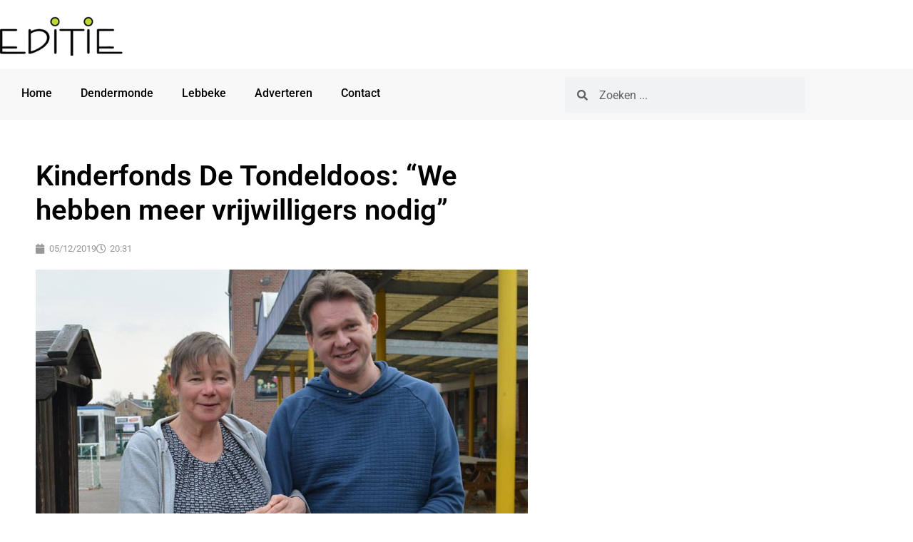

--- FILE ---
content_type: text/html; charset=UTF-8
request_url: https://www.editiedendermonde.be/2019/12/05/kinderfonds-de-tondeldoos-we-hebben-meer-vrijwilligers-nodig/
body_size: 13360
content:
<!doctype html><html lang="nl-NL"><head><meta charset="UTF-8"><meta name="viewport" content="width=device-width, initial-scale=1"><link rel="profile" href="https://gmpg.org/xfn/11"><meta name='robots' content='index, follow, max-image-preview:large, max-snippet:-1, max-video-preview:-1' />  <script data-cfasync="false" data-pagespeed-no-defer>var gtm4wp_datalayer_name = "dataLayer";
	var dataLayer = dataLayer || [];</script> <link media="all" href="https://www.editiedendermonde.be/wp-content/cache/autoptimize/css/autoptimize_536091250302ac9a83f5b32cdd51addd.css" rel="stylesheet"><title>Kinderfonds De Tondeldoos: &quot;We hebben meer vrijwilligers nodig”</title><link rel="canonical" href="https://www.editiedendermonde.be/2019/12/05/kinderfonds-de-tondeldoos-we-hebben-meer-vrijwilligers-nodig/" /><meta property="og:locale" content="nl_NL" /><meta property="og:type" content="article" /><meta property="og:title" content="Kinderfonds De Tondeldoos: &quot;We hebben meer vrijwilligers nodig”" /><meta property="og:description" content="Het kinderfonds De Tondeldoos bestaat 15 jaar en dat werd eind november gevierd. Nochtans zijn er niet veel reden om te vieren, want de kinderarmoede blijft toenemen. Ook voor Dendermonde zijn de cijfer alarmerend. In onze stad groeit één op tien kinderen op in een gezin dat onder de armoedegrens leeft. Voorzitter Koen Van Hedent [&hellip;]" /><meta property="og:url" content="https://www.editiedendermonde.be/2019/12/05/kinderfonds-de-tondeldoos-we-hebben-meer-vrijwilligers-nodig/" /><meta property="og:site_name" content="Editie Dendermonde" /><meta property="article:publisher" content="https://www.facebook.com/editie" /><meta property="article:published_time" content="2019-12-05T19:31:28+00:00" /><meta property="article:modified_time" content="2019-12-05T19:43:37+00:00" /><meta property="og:image" content="https://www.editiedendermonde.be/wp-content/uploads/2019/11/de-tondeldoos-20191124-2.jpg" /><meta property="og:image:width" content="690" /><meta property="og:image:height" content="460" /><meta property="og:image:type" content="image/jpeg" /><meta name="author" content="Redactie" /><meta name="twitter:label1" content="Geschreven door" /><meta name="twitter:data1" content="Redactie" /><meta name="twitter:label2" content="Geschatte leestijd" /><meta name="twitter:data2" content="2 minuten" /> <script type="application/ld+json" class="yoast-schema-graph">{"@context":"https://schema.org","@graph":[{"@type":"Article","@id":"https://www.editiedendermonde.be/2019/12/05/kinderfonds-de-tondeldoos-we-hebben-meer-vrijwilligers-nodig/#article","isPartOf":{"@id":"https://www.editiedendermonde.be/2019/12/05/kinderfonds-de-tondeldoos-we-hebben-meer-vrijwilligers-nodig/"},"author":{"name":"Redactie","@id":"https://www.editiedendermonde.be/#/schema/person/6ffd1582d2b0b47ab1c8c130d04bd780"},"headline":"Kinderfonds De Tondeldoos: &#8220;We hebben meer vrijwilligers nodig”","datePublished":"2019-12-05T19:31:28+00:00","dateModified":"2019-12-05T19:43:37+00:00","mainEntityOfPage":{"@id":"https://www.editiedendermonde.be/2019/12/05/kinderfonds-de-tondeldoos-we-hebben-meer-vrijwilligers-nodig/"},"wordCount":407,"image":{"@id":"https://www.editiedendermonde.be/2019/12/05/kinderfonds-de-tondeldoos-we-hebben-meer-vrijwilligers-nodig/#primaryimage"},"thumbnailUrl":"https://www.editiedendermonde.be/wp-content/uploads/2019/11/de-tondeldoos-20191124-2.jpg","keywords":["de tondeldoos","nieuws uit dendermonde"],"articleSection":["Headlines Dendermonde","Instagram"],"inLanguage":"nl-NL"},{"@type":"WebPage","@id":"https://www.editiedendermonde.be/2019/12/05/kinderfonds-de-tondeldoos-we-hebben-meer-vrijwilligers-nodig/","url":"https://www.editiedendermonde.be/2019/12/05/kinderfonds-de-tondeldoos-we-hebben-meer-vrijwilligers-nodig/","name":"Kinderfonds De Tondeldoos: \"We hebben meer vrijwilligers nodig”","isPartOf":{"@id":"https://www.editiedendermonde.be/#website"},"primaryImageOfPage":{"@id":"https://www.editiedendermonde.be/2019/12/05/kinderfonds-de-tondeldoos-we-hebben-meer-vrijwilligers-nodig/#primaryimage"},"image":{"@id":"https://www.editiedendermonde.be/2019/12/05/kinderfonds-de-tondeldoos-we-hebben-meer-vrijwilligers-nodig/#primaryimage"},"thumbnailUrl":"https://www.editiedendermonde.be/wp-content/uploads/2019/11/de-tondeldoos-20191124-2.jpg","datePublished":"2019-12-05T19:31:28+00:00","dateModified":"2019-12-05T19:43:37+00:00","author":{"@id":"https://www.editiedendermonde.be/#/schema/person/6ffd1582d2b0b47ab1c8c130d04bd780"},"breadcrumb":{"@id":"https://www.editiedendermonde.be/2019/12/05/kinderfonds-de-tondeldoos-we-hebben-meer-vrijwilligers-nodig/#breadcrumb"},"inLanguage":"nl-NL","potentialAction":[{"@type":"ReadAction","target":["https://www.editiedendermonde.be/2019/12/05/kinderfonds-de-tondeldoos-we-hebben-meer-vrijwilligers-nodig/"]}]},{"@type":"ImageObject","inLanguage":"nl-NL","@id":"https://www.editiedendermonde.be/2019/12/05/kinderfonds-de-tondeldoos-we-hebben-meer-vrijwilligers-nodig/#primaryimage","url":"https://www.editiedendermonde.be/wp-content/uploads/2019/11/de-tondeldoos-20191124-2.jpg","contentUrl":"https://www.editiedendermonde.be/wp-content/uploads/2019/11/de-tondeldoos-20191124-2.jpg","width":690,"height":460},{"@type":"BreadcrumbList","@id":"https://www.editiedendermonde.be/2019/12/05/kinderfonds-de-tondeldoos-we-hebben-meer-vrijwilligers-nodig/#breadcrumb","itemListElement":[{"@type":"ListItem","position":1,"name":"Home","item":"https://www.editiedendermonde.be/"},{"@type":"ListItem","position":2,"name":"Kinderfonds De Tondeldoos: &#8220;We hebben meer vrijwilligers nodig”"}]},{"@type":"WebSite","@id":"https://www.editiedendermonde.be/#website","url":"https://www.editiedendermonde.be/","name":"Editie Dendermonde","description":"Editie brengt politiek, sociaal, cultureel en economisch nieuws voor de regio Dendermonde en Lebbeke","potentialAction":[{"@type":"SearchAction","target":{"@type":"EntryPoint","urlTemplate":"https://www.editiedendermonde.be/?s={search_term_string}"},"query-input":{"@type":"PropertyValueSpecification","valueRequired":true,"valueName":"search_term_string"}}],"inLanguage":"nl-NL"},{"@type":"Person","@id":"https://www.editiedendermonde.be/#/schema/person/6ffd1582d2b0b47ab1c8c130d04bd780","name":"Redactie"}]}</script> <link rel="alternate" type="application/rss+xml" title="Editie Dendermonde &raquo; feed" href="https://www.editiedendermonde.be/feed/" /><link rel="alternate" type="application/rss+xml" title="Editie Dendermonde &raquo; reacties feed" href="https://www.editiedendermonde.be/comments/feed/" /><link rel="alternate" type="application/rss+xml" title="Editie Dendermonde &raquo; Kinderfonds De Tondeldoos: &#8220;We hebben meer vrijwilligers nodig” reacties feed" href="https://www.editiedendermonde.be/2019/12/05/kinderfonds-de-tondeldoos-we-hebben-meer-vrijwilligers-nodig/feed/" /><link rel="alternate" title="oEmbed (JSON)" type="application/json+oembed" href="https://www.editiedendermonde.be/wp-json/oembed/1.0/embed?url=https%3A%2F%2Fwww.editiedendermonde.be%2F2019%2F12%2F05%2Fkinderfonds-de-tondeldoos-we-hebben-meer-vrijwilligers-nodig%2F" /><link rel="alternate" title="oEmbed (XML)" type="text/xml+oembed" href="https://www.editiedendermonde.be/wp-json/oembed/1.0/embed?url=https%3A%2F%2Fwww.editiedendermonde.be%2F2019%2F12%2F05%2Fkinderfonds-de-tondeldoos-we-hebben-meer-vrijwilligers-nodig%2F&#038;format=xml" /> <!--noptimize--><script id="editi-ready">
			window.advanced_ads_ready=function(e,a){a=a||"complete";var d=function(e){return"interactive"===a?"loading"!==e:"complete"===e};d(document.readyState)?e():document.addEventListener("readystatechange",(function(a){d(a.target.readyState)&&e()}),{once:"interactive"===a})},window.advanced_ads_ready_queue=window.advanced_ads_ready_queue||[];		</script>
		<!--/noptimize--><link rel='stylesheet' id='elementor-post-15951-css' href='https://www.editiedendermonde.be/wp-content/cache/autoptimize/css/autoptimize_single_fab94ffe48b2b52be4701ac4ab0c8ffa.css?ver=1768276543' media='all' /><link rel='stylesheet' id='elementor-post-15953-css' href='https://www.editiedendermonde.be/wp-content/cache/autoptimize/css/autoptimize_single_b3e6f44b4edebb0412309ee5dc4d87c9.css?ver=1768276543' media='all' /><link rel='stylesheet' id='elementor-post-15970-css' href='https://www.editiedendermonde.be/wp-content/cache/autoptimize/css/autoptimize_single_d7c1be1c49e7f3198adaace99e7fecfe.css?ver=1768276544' media='all' /><link rel='stylesheet' id='elementor-post-16192-css' href='https://www.editiedendermonde.be/wp-content/cache/autoptimize/css/autoptimize_single_2c641583921be605619eae6d1233b110.css?ver=1768276546' media='all' /><link rel='stylesheet' id='elementor-gf-local-roboto-css' href='https://www.editiedendermonde.be/wp-content/cache/autoptimize/css/autoptimize_single_9ff42dc2d998bf7d41104b5b8261ac95.css?ver=1742272745' media='all' /> <script src="https://www.editiedendermonde.be/wp-includes/js/jquery/jquery.min.js?ver=3.7.1" id="jquery-core-js"></script> <script src="https://www.editiedendermonde.be/wp-includes/js/jquery/jquery-migrate.min.js?ver=3.4.1" id="jquery-migrate-js"></script> <link rel="https://api.w.org/" href="https://www.editiedendermonde.be/wp-json/" /><link rel="alternate" title="JSON" type="application/json" href="https://www.editiedendermonde.be/wp-json/wp/v2/posts/14682" /><link rel="EditURI" type="application/rsd+xml" title="RSD" href="https://www.editiedendermonde.be/xmlrpc.php?rsd" /><link rel='shortlink' href='https://www.editiedendermonde.be/?p=14682' /> <script type="text/javascript">(function(url){
	if(/(?:Chrome\/26\.0\.1410\.63 Safari\/537\.31|WordfenceTestMonBot)/.test(navigator.userAgent)){ return; }
	var addEvent = function(evt, handler) {
		if (window.addEventListener) {
			document.addEventListener(evt, handler, false);
		} else if (window.attachEvent) {
			document.attachEvent('on' + evt, handler);
		}
	};
	var removeEvent = function(evt, handler) {
		if (window.removeEventListener) {
			document.removeEventListener(evt, handler, false);
		} else if (window.detachEvent) {
			document.detachEvent('on' + evt, handler);
		}
	};
	var evts = 'contextmenu dblclick drag dragend dragenter dragleave dragover dragstart drop keydown keypress keyup mousedown mousemove mouseout mouseover mouseup mousewheel scroll'.split(' ');
	var logHuman = function() {
		if (window.wfLogHumanRan) { return; }
		window.wfLogHumanRan = true;
		var wfscr = document.createElement('script');
		wfscr.type = 'text/javascript';
		wfscr.async = true;
		wfscr.src = url + '&r=' + Math.random();
		(document.getElementsByTagName('head')[0]||document.getElementsByTagName('body')[0]).appendChild(wfscr);
		for (var i = 0; i < evts.length; i++) {
			removeEvent(evts[i], logHuman);
		}
	};
	for (var i = 0; i < evts.length; i++) {
		addEvent(evts[i], logHuman);
	}
})('//www.editiedendermonde.be/?wordfence_lh=1&hid=BB55B822E90FE8152F0A9B5BF73692E2');</script> 
 <script data-cfasync="false" data-pagespeed-no-defer>var dataLayer_content = {"pagePostType":"post","pagePostType2":"single-post","pageCategory":["headlines-dendermonde","instagram"],"pageAttributes":["de-tondeldoos","nieuws-uit-dendermonde"],"pagePostAuthor":"Redactie"};
	dataLayer.push( dataLayer_content );</script> <script data-cfasync="false" data-pagespeed-no-defer>(function(w,d,s,l,i){w[l]=w[l]||[];w[l].push({'gtm.start':
new Date().getTime(),event:'gtm.js'});var f=d.getElementsByTagName(s)[0],
j=d.createElement(s),dl=l!='dataLayer'?'&l='+l:'';j.async=true;j.src=
'//www.googletagmanager.com/gtm.js?id='+i+dl;f.parentNode.insertBefore(j,f);
})(window,document,'script','dataLayer','GTM-NGX7THS');</script> <meta name="generator" content="Elementor 3.34.1; features: additional_custom_breakpoints; settings: css_print_method-external, google_font-enabled, font_display-auto"></head><body class="wp-singular post-template-default single single-post postid-14682 single-format-standard wp-embed-responsive wp-theme-hello-elementor wp-child-theme-hello-theme-child-master hello-elementor-default elementor-default elementor-kit-15951 aa-prefix-editi- elementor-page-16192"> <noscript><iframe src="https://www.googletagmanager.com/ns.html?id=GTM-NGX7THS" height="0" width="0" style="display:none;visibility:hidden" aria-hidden="true"></iframe></noscript> <a class="skip-link screen-reader-text" href="#content">Ga naar de inhoud</a><header data-elementor-type="header" data-elementor-id="15953" class="elementor elementor-15953 elementor-location-header" data-elementor-post-type="elementor_library"><section class="elementor-section elementor-top-section elementor-element elementor-element-55cde56 elementor-hidden-mobile elementor-section-boxed elementor-section-height-default elementor-section-height-default" data-id="55cde56" data-element_type="section"><div class="elementor-container elementor-column-gap-default"><div class="elementor-column elementor-col-50 elementor-top-column elementor-element elementor-element-e095596" data-id="e095596" data-element_type="column"><div class="elementor-widget-wrap elementor-element-populated"><div class="elementor-element elementor-element-0423d41 elementor-widget elementor-widget-image" data-id="0423d41" data-element_type="widget" data-widget_type="image.default"><div class="elementor-widget-container"> <a href="/"> <img width="272" height="90" src="https://www.editiedendermonde.be/wp-content/uploads/2017/12/editie-dendermonde-logo-272x90-2.png" class="attachment-large size-large wp-image-12503" alt="editie dendermonde" /> </a></div></div></div></div><div class="elementor-column elementor-col-50 elementor-top-column elementor-element elementor-element-bc79c61" data-id="bc79c61" data-element_type="column"><div class="elementor-widget-wrap elementor-element-populated"><div class="elementor-element elementor-element-24c5e19 elementor-hidden-desktop elementor-hidden-tablet elementor-hidden-mobile elementor-widget elementor-widget-html" data-id="24c5e19" data-element_type="widget" data-widget_type="html.default"><div class="elementor-widget-container"> <script async src="https://pagead2.googlesyndication.com/pagead/js/adsbygoogle.js?client=ca-pub-1624670644119200"
     crossorigin="anonymous"></script>  <ins class="adsbygoogle"
 style="display:inline-block;width:728px;height:90px"
 data-ad-client="ca-pub-1624670644119200"
 data-ad-slot="3511283956"></ins> <script>(adsbygoogle = window.adsbygoogle || []).push({});</script> </div></div></div></div></div></section><section class="elementor-section elementor-top-section elementor-element elementor-element-ff825fc elementor-hidden-mobile elementor-section-boxed elementor-section-height-default elementor-section-height-default" data-id="ff825fc" data-element_type="section" data-settings="{&quot;background_background&quot;:&quot;classic&quot;}"><div class="elementor-container elementor-column-gap-default"><div class="elementor-column elementor-col-50 elementor-top-column elementor-element elementor-element-1075888" data-id="1075888" data-element_type="column"><div class="elementor-widget-wrap elementor-element-populated"><div class="elementor-element elementor-element-18265b7 elementor-nav-menu__align-start elementor-nav-menu--dropdown-tablet elementor-nav-menu__text-align-aside elementor-nav-menu--toggle elementor-nav-menu--burger elementor-widget elementor-widget-nav-menu" data-id="18265b7" data-element_type="widget" data-settings="{&quot;layout&quot;:&quot;horizontal&quot;,&quot;submenu_icon&quot;:{&quot;value&quot;:&quot;&lt;i class=\&quot;fas fa-caret-down\&quot; aria-hidden=\&quot;true\&quot;&gt;&lt;\/i&gt;&quot;,&quot;library&quot;:&quot;fa-solid&quot;},&quot;toggle&quot;:&quot;burger&quot;}" data-widget_type="nav-menu.default"><div class="elementor-widget-container"><nav aria-label="Menu" class="elementor-nav-menu--main elementor-nav-menu__container elementor-nav-menu--layout-horizontal e--pointer-none"><ul id="menu-1-18265b7" class="elementor-nav-menu"><li class="menu-item menu-item-type-post_type menu-item-object-page menu-item-home menu-item-9742"><a href="https://www.editiedendermonde.be/" class="elementor-item">Home</a></li><li class="menu-item menu-item-type-post_type menu-item-object-page menu-item-12032"><a href="https://www.editiedendermonde.be/dendermonde/" class="elementor-item">Dendermonde</a></li><li class="menu-item menu-item-type-post_type menu-item-object-page menu-item-15739"><a href="https://www.editiedendermonde.be/lebbeke/" class="elementor-item">Lebbeke</a></li><li class="menu-item menu-item-type-post_type menu-item-object-page menu-item-17153"><a href="https://www.editiedendermonde.be/adverteren/" class="elementor-item">Adverteren</a></li><li class="menu-item menu-item-type-post_type menu-item-object-page menu-item-9747"><a href="https://www.editiedendermonde.be/contact/" class="elementor-item">Contact</a></li></ul></nav><div class="elementor-menu-toggle" role="button" tabindex="0" aria-label="Menu toggle" aria-expanded="false"> <i aria-hidden="true" role="presentation" class="elementor-menu-toggle__icon--open eicon-menu-bar"></i><i aria-hidden="true" role="presentation" class="elementor-menu-toggle__icon--close eicon-close"></i></div><nav class="elementor-nav-menu--dropdown elementor-nav-menu__container" aria-hidden="true"><ul id="menu-2-18265b7" class="elementor-nav-menu"><li class="menu-item menu-item-type-post_type menu-item-object-page menu-item-home menu-item-9742"><a href="https://www.editiedendermonde.be/" class="elementor-item" tabindex="-1">Home</a></li><li class="menu-item menu-item-type-post_type menu-item-object-page menu-item-12032"><a href="https://www.editiedendermonde.be/dendermonde/" class="elementor-item" tabindex="-1">Dendermonde</a></li><li class="menu-item menu-item-type-post_type menu-item-object-page menu-item-15739"><a href="https://www.editiedendermonde.be/lebbeke/" class="elementor-item" tabindex="-1">Lebbeke</a></li><li class="menu-item menu-item-type-post_type menu-item-object-page menu-item-17153"><a href="https://www.editiedendermonde.be/adverteren/" class="elementor-item" tabindex="-1">Adverteren</a></li><li class="menu-item menu-item-type-post_type menu-item-object-page menu-item-9747"><a href="https://www.editiedendermonde.be/contact/" class="elementor-item" tabindex="-1">Contact</a></li></ul></nav></div></div></div></div><div class="elementor-column elementor-col-50 elementor-top-column elementor-element elementor-element-5dd06c9" data-id="5dd06c9" data-element_type="column"><div class="elementor-widget-wrap elementor-element-populated"><div class="elementor-element elementor-element-8a0a7fb elementor-search-form--skin-minimal elementor-widget elementor-widget-search-form" data-id="8a0a7fb" data-element_type="widget" data-settings="{&quot;skin&quot;:&quot;minimal&quot;}" data-widget_type="search-form.default"><div class="elementor-widget-container"> <search role="search"><form class="elementor-search-form" action="https://www.editiedendermonde.be" method="get"><div class="elementor-search-form__container"> <label class="elementor-screen-only" for="elementor-search-form-8a0a7fb">Zoeken</label><div class="elementor-search-form__icon"> <i aria-hidden="true" class="fas fa-search"></i> <span class="elementor-screen-only">Zoeken</span></div> <input id="elementor-search-form-8a0a7fb" placeholder="Zoeken ..." class="elementor-search-form__input" type="search" name="s" value=""></div></form> </search></div></div></div></div></div></section><section class="elementor-section elementor-top-section elementor-element elementor-element-1c676bc elementor-hidden-desktop elementor-hidden-tablet elementor-section-boxed elementor-section-height-default elementor-section-height-default" data-id="1c676bc" data-element_type="section"><div class="elementor-container elementor-column-gap-default"><div class="elementor-column elementor-col-100 elementor-top-column elementor-element elementor-element-eb00b28" data-id="eb00b28" data-element_type="column"><div class="elementor-widget-wrap elementor-element-populated"><div class="elementor-element elementor-element-998c92a elementor-search-form--skin-minimal elementor-widget elementor-widget-search-form" data-id="998c92a" data-element_type="widget" data-settings="{&quot;skin&quot;:&quot;minimal&quot;}" data-widget_type="search-form.default"><div class="elementor-widget-container"> <search role="search"><form class="elementor-search-form" action="https://www.editiedendermonde.be" method="get"><div class="elementor-search-form__container"> <label class="elementor-screen-only" for="elementor-search-form-998c92a">Zoeken</label><div class="elementor-search-form__icon"> <i aria-hidden="true" class="fas fa-search"></i> <span class="elementor-screen-only">Zoeken</span></div> <input id="elementor-search-form-998c92a" placeholder="Zoeken ..." class="elementor-search-form__input" type="search" name="s" value=""></div></form> </search></div></div></div></div></div></section><section class="elementor-section elementor-top-section elementor-element elementor-element-051c897 elementor-hidden-desktop elementor-hidden-tablet elementor-section-boxed elementor-section-height-default elementor-section-height-default" data-id="051c897" data-element_type="section"><div class="elementor-container elementor-column-gap-default"><div class="elementor-column elementor-col-50 elementor-top-column elementor-element elementor-element-abe6987" data-id="abe6987" data-element_type="column"><div class="elementor-widget-wrap elementor-element-populated"><div class="elementor-element elementor-element-7dce79a elementor-widget elementor-widget-image" data-id="7dce79a" data-element_type="widget" data-widget_type="image.default"><div class="elementor-widget-container"> <a href="/"> <img src="https://www.editiedendermonde.be/wp-content/uploads/elementor/thumbs/editie-dendermonde-logo-272x90-2-nje7oppy8b6fk3pk6jvow5s60fsxa8k1cy2pogftsk.png" title="editie dendermonde" alt="editie dendermonde" loading="lazy" /> </a></div></div></div></div><div class="elementor-column elementor-col-50 elementor-top-column elementor-element elementor-element-9e9fb03" data-id="9e9fb03" data-element_type="column"><div class="elementor-widget-wrap elementor-element-populated"><div class="elementor-element elementor-element-0c7f1ef elementor-nav-menu__align-center elementor-nav-menu--stretch elementor-nav-menu--dropdown-tablet elementor-nav-menu__text-align-aside elementor-nav-menu--toggle elementor-nav-menu--burger elementor-widget elementor-widget-nav-menu" data-id="0c7f1ef" data-element_type="widget" data-settings="{&quot;full_width&quot;:&quot;stretch&quot;,&quot;layout&quot;:&quot;horizontal&quot;,&quot;submenu_icon&quot;:{&quot;value&quot;:&quot;&lt;i class=\&quot;fas fa-caret-down\&quot; aria-hidden=\&quot;true\&quot;&gt;&lt;\/i&gt;&quot;,&quot;library&quot;:&quot;fa-solid&quot;},&quot;toggle&quot;:&quot;burger&quot;}" data-widget_type="nav-menu.default"><div class="elementor-widget-container"><nav aria-label="Menu" class="elementor-nav-menu--main elementor-nav-menu__container elementor-nav-menu--layout-horizontal e--pointer-none"><ul id="menu-1-0c7f1ef" class="elementor-nav-menu"><li class="menu-item menu-item-type-post_type menu-item-object-page menu-item-home menu-item-9742"><a href="https://www.editiedendermonde.be/" class="elementor-item">Home</a></li><li class="menu-item menu-item-type-post_type menu-item-object-page menu-item-12032"><a href="https://www.editiedendermonde.be/dendermonde/" class="elementor-item">Dendermonde</a></li><li class="menu-item menu-item-type-post_type menu-item-object-page menu-item-15739"><a href="https://www.editiedendermonde.be/lebbeke/" class="elementor-item">Lebbeke</a></li><li class="menu-item menu-item-type-post_type menu-item-object-page menu-item-17153"><a href="https://www.editiedendermonde.be/adverteren/" class="elementor-item">Adverteren</a></li><li class="menu-item menu-item-type-post_type menu-item-object-page menu-item-9747"><a href="https://www.editiedendermonde.be/contact/" class="elementor-item">Contact</a></li></ul></nav><div class="elementor-menu-toggle" role="button" tabindex="0" aria-label="Menu toggle" aria-expanded="false"> <i aria-hidden="true" role="presentation" class="elementor-menu-toggle__icon--open eicon-menu-bar"></i><i aria-hidden="true" role="presentation" class="elementor-menu-toggle__icon--close eicon-close"></i></div><nav class="elementor-nav-menu--dropdown elementor-nav-menu__container" aria-hidden="true"><ul id="menu-2-0c7f1ef" class="elementor-nav-menu"><li class="menu-item menu-item-type-post_type menu-item-object-page menu-item-home menu-item-9742"><a href="https://www.editiedendermonde.be/" class="elementor-item" tabindex="-1">Home</a></li><li class="menu-item menu-item-type-post_type menu-item-object-page menu-item-12032"><a href="https://www.editiedendermonde.be/dendermonde/" class="elementor-item" tabindex="-1">Dendermonde</a></li><li class="menu-item menu-item-type-post_type menu-item-object-page menu-item-15739"><a href="https://www.editiedendermonde.be/lebbeke/" class="elementor-item" tabindex="-1">Lebbeke</a></li><li class="menu-item menu-item-type-post_type menu-item-object-page menu-item-17153"><a href="https://www.editiedendermonde.be/adverteren/" class="elementor-item" tabindex="-1">Adverteren</a></li><li class="menu-item menu-item-type-post_type menu-item-object-page menu-item-9747"><a href="https://www.editiedendermonde.be/contact/" class="elementor-item" tabindex="-1">Contact</a></li></ul></nav></div></div></div></div></div></section><section class="elementor-section elementor-top-section elementor-element elementor-element-cf86ad0 elementor-hidden-desktop elementor-hidden-tablet elementor-section-boxed elementor-section-height-default elementor-section-height-default" data-id="cf86ad0" data-element_type="section"><div class="elementor-container elementor-column-gap-default"><div class="elementor-column elementor-col-100 elementor-top-column elementor-element elementor-element-f334547" data-id="f334547" data-element_type="column"><div class="elementor-widget-wrap elementor-element-populated"><div class="elementor-element elementor-element-c5a0ffe elementor-widget elementor-widget-html" data-id="c5a0ffe" data-element_type="widget" data-widget_type="html.default"><div class="elementor-widget-container"> <script async src="https://pagead2.googlesyndication.com/pagead/js/adsbygoogle.js?client=ca-pub-1624670644119200"
     crossorigin="anonymous"></script>  <ins class="adsbygoogle"
 style="display:inline-block;width:728px;height:90px"
 data-ad-client="ca-pub-1624670644119200"
 data-ad-slot="3511283956"></ins> <script>(adsbygoogle = window.adsbygoogle || []).push({});</script> </div></div></div></div></div></section></header><div data-elementor-type="single-post" data-elementor-id="16192" class="elementor elementor-16192 elementor-location-single post-14682 post type-post status-publish format-standard has-post-thumbnail hentry category-headlines-dendermonde category-instagram tag-de-tondeldoos tag-nieuws-uit-dendermonde" data-elementor-post-type="elementor_library"><section class="elementor-section elementor-top-section elementor-element elementor-element-74dc8e2 elementor-reverse-mobile elementor-section-boxed elementor-section-height-default elementor-section-height-default" data-id="74dc8e2" data-element_type="section"><div class="elementor-container elementor-column-gap-default"><div class="elementor-column elementor-col-100 elementor-top-column elementor-element elementor-element-3e760904" data-id="3e760904" data-element_type="column"><div class="elementor-widget-wrap elementor-element-populated"><div class="elementor-element elementor-element-504a127b elementor-widget elementor-widget-theme-post-title elementor-page-title elementor-widget-heading" data-id="504a127b" data-element_type="widget" data-widget_type="theme-post-title.default"><div class="elementor-widget-container"><h1 class="elementor-heading-title elementor-size-default">Kinderfonds De Tondeldoos: &#8220;We hebben meer vrijwilligers nodig”</h1></div></div><div class="elementor-element elementor-element-6ffa8a75 elementor-widget elementor-widget-post-info" data-id="6ffa8a75" data-element_type="widget" data-widget_type="post-info.default"><div class="elementor-widget-container"><ul class="elementor-inline-items elementor-icon-list-items elementor-post-info"><li class="elementor-icon-list-item elementor-repeater-item-a475e37 elementor-inline-item" itemprop="datePublished"> <a href="https://www.editiedendermonde.be/2019/12/05/"> <span class="elementor-icon-list-icon"> <i aria-hidden="true" class="fas fa-calendar"></i> </span> <span class="elementor-icon-list-text elementor-post-info__item elementor-post-info__item--type-date"> <time>05/12/2019</time> </span> </a></li><li class="elementor-icon-list-item elementor-repeater-item-676722a elementor-inline-item"> <span class="elementor-icon-list-icon"> <i aria-hidden="true" class="far fa-clock"></i> </span> <span class="elementor-icon-list-text elementor-post-info__item elementor-post-info__item--type-time"> <time>20:31</time> </span></li></ul></div></div><div class="elementor-element elementor-element-e065be5 elementor-widget elementor-widget-image" data-id="e065be5" data-element_type="widget" data-widget_type="image.default"><div class="elementor-widget-container"> <img width="690" height="460" src="https://www.editiedendermonde.be/wp-content/uploads/2019/11/de-tondeldoos-20191124-2.jpg" class="attachment-full size-full wp-image-14567" alt="" srcset="https://www.editiedendermonde.be/wp-content/uploads/2019/11/de-tondeldoos-20191124-2.jpg 690w, https://www.editiedendermonde.be/wp-content/uploads/2019/11/de-tondeldoos-20191124-2-300x200.jpg 300w, https://www.editiedendermonde.be/wp-content/uploads/2019/11/de-tondeldoos-20191124-2-630x420.jpg 630w" sizes="(max-width: 690px) 100vw, 690px" /></div></div><div class="elementor-element elementor-element-2854b1dc elementor-share-buttons--skin-boxed elementor-share-buttons--view-icon elementor-share-buttons--shape-rounded elementor-grid-0 elementor-share-buttons--color-official elementor-widget elementor-widget-share-buttons" data-id="2854b1dc" data-element_type="widget" data-widget_type="share-buttons.default"><div class="elementor-widget-container"><div class="elementor-grid" role="list"><div class="elementor-grid-item" role="listitem"><div class="elementor-share-btn elementor-share-btn_facebook" role="button" tabindex="0" aria-label="Delen op facebook"> <span class="elementor-share-btn__icon"> <i class="fab fa-facebook" aria-hidden="true"></i> </span></div></div><div class="elementor-grid-item" role="listitem"><div class="elementor-share-btn elementor-share-btn_twitter" role="button" tabindex="0" aria-label="Delen op twitter"> <span class="elementor-share-btn__icon"> <i class="fab fa-twitter" aria-hidden="true"></i> </span></div></div></div></div></div><div class="elementor-element elementor-element-1a64df5c elementor-widget elementor-widget-theme-post-content" data-id="1a64df5c" data-element_type="widget" data-widget_type="theme-post-content.default"><div class="elementor-widget-container"><p><img fetchpriority="high" decoding="async" src="https://www.editiedendermonde.be/wp-content/uploads/2019/11/de-tondeldoos-20191124-1.jpg" alt="" width="690" height="460" class="alignleft size-full wp-image-14566" srcset="https://www.editiedendermonde.be/wp-content/uploads/2019/11/de-tondeldoos-20191124-1.jpg 690w, https://www.editiedendermonde.be/wp-content/uploads/2019/11/de-tondeldoos-20191124-1-300x200.jpg 300w, https://www.editiedendermonde.be/wp-content/uploads/2019/11/de-tondeldoos-20191124-1-630x420.jpg 630w" sizes="(max-width: 690px) 100vw, 690px" /></p><p>Het kinderfonds De Tondeldoos bestaat 15 jaar en dat werd eind november gevierd. Nochtans zijn er niet veel reden om te vieren, want de kinderarmoede blijft toenemen. Ook voor Dendermonde zijn de cijfer alarmerend. In onze stad groeit één op tien kinderen op in een gezin dat onder de armoedegrens leeft. Voorzitter Koen Van Hedent en ondervoorzitter Rita De Vis van De Tondeldoos willen daarom hun aanpak bijsturen.</p><p>De Tondeldoos is een vangnet voor gezinnen die vanuit overheidsinstellingen zoals OCMW en CAW niet altijd meteen kunnen geholpen worden. De werking van De Tondeldoos steunt op drie pijlers. Er is de groep huisbezoekers die gezinnen begeleidt in hun dagelijkse contacten met diensten, instellingen en organisaties. “Op dit ogenblik hebben we een groot tekort aan vrijwilligers om gezinnen te begeleiden”, aldus Rita De Vis. Daarnaast zijn er de huistaakbegeleiders. Zij ondersteunen kinderen op studiegebied en tot slot is er het ‘magazijn’ dat materiële noodhulp biedt.</p><p>“We zorgen voor noodhulp onder protest”, zegt Rita De Vis over de werking van het magazijn. “We zullen noodhulp blijven verlenen, maar we doen dat onder protest. Het is niet onze taak is om daarvoor te zorgen. Het is de overheid die voor een structurele oplossing moet zorgen. In de toekomst willen we zelf meer de nadruk leggen op een kwalitatieve begeleiding van gezinnen en kinderen in armoede.”</p><h2>Financiële giften</h2><p>“We zijn uiteraard zeer dankbaar voor de vele materiële giften die we ontvangen, maar ondertussen is ons magazijn tot aan de nok gevuld”, vertelt Koen Van Hedent. Bovendien zijn niet alle giften meteen bruikbaar. “Als we noodhulp op maat van<br /> onze aangesloten gezinnen willen voorzien, dan kunnen we dat op basis van financiële giften veel sneller en efficiënter”, vertelt Rita De Vis. “Om dit te realiseren hopen we in de nabije toekomst naast de persoonlijke financiële giften ook ons<br /> netwerk van verenigingen en bedrijven te kunnen uitbreiden.”</p><h2>Onafhankelijke organisatie</h2><p>De Tondeldoos bestaat dankzij een zestigtal vrijwilligers. “We zijn een vrijwilligersorganisatie en zijn niet van plan om daarvan af te stappen. We willen namelijk de stem blijven van diegenen die geen stem hebben en dat kan alleen als we onafhankelijk blijven werken”, vertelt Rita De Vis. “Je zou de inzet van onze vele vrijwilligers kunnen vertalen naar een economische realiteit. Als we gezinnen in armoede kunnen helpen, gaan zij ook opnieuw meer bijdragen aan de maatschappij en dat is voor iedereen goed.”</p></div></div><div class="elementor-element elementor-element-28559bc elementor-post-navigation-borders-yes elementor-widget elementor-widget-post-navigation" data-id="28559bc" data-element_type="widget" data-widget_type="post-navigation.default"><div class="elementor-widget-container"><div class="elementor-post-navigation" role="navigation" aria-label="Berichtnavigatie"><div class="elementor-post-navigation__prev elementor-post-navigation__link"> <a href="https://www.editiedendermonde.be/2019/12/03/nieuw-kapsalon-eaucontrhair-opent-op-oude-vest/" rel="prev"><span class="post-navigation__arrow-wrapper post-navigation__arrow-prev"><i aria-hidden="true" class="fas fa-angle-left"></i><span class="elementor-screen-only">Vorige</span></span><span class="elementor-post-navigation__link__prev"><span class="post-navigation__prev--title">Nieuw kapsalon EAUcontrHAIR opent op Oude Vest</span></span></a></div><div class="elementor-post-navigation__separator-wrapper"><div class="elementor-post-navigation__separator"></div></div><div class="elementor-post-navigation__next elementor-post-navigation__link"> <a href="https://www.editiedendermonde.be/2019/12/05/gin-gillis-is-succesnummer/" rel="next"><span class="elementor-post-navigation__link__next"><span class="post-navigation__next--title">“Gin Gillis is succesnummer”</span></span><span class="post-navigation__arrow-wrapper post-navigation__arrow-next"><i aria-hidden="true" class="fas fa-angle-right"></i><span class="elementor-screen-only">Volgende</span></span></a></div></div></div></div><div class="elementor-element elementor-element-96f5d7c elementor-hidden-desktop elementor-hidden-tablet elementor-widget elementor-widget-html" data-id="96f5d7c" data-element_type="widget" data-widget_type="html.default"><div class="elementor-widget-container"> <script async src="https://pagead2.googlesyndication.com/pagead/js/adsbygoogle.js?client=ca-pub-1624670644119200"
     crossorigin="anonymous"></script>  <ins class="adsbygoogle"
 style="display:block"
 data-ad-client="ca-pub-1624670644119200"
 data-ad-slot="8179620920"
 data-ad-format="auto"
 data-full-width-responsive="true"></ins> <script>(adsbygoogle = window.adsbygoogle || []).push({});</script> </div></div><div class="elementor-element elementor-element-3c5eff1 elementor-hidden-desktop elementor-hidden-tablet elementor-hidden-mobile elementor-widget elementor-widget-html" data-id="3c5eff1" data-element_type="widget" data-widget_type="html.default"><div class="elementor-widget-container"> <a href="https://partner.bol.com/click/click?p=1&amp;t=url&amp;s=1118268&amp;url=https%3A%2F%2Fwww.bol.com%2Fnl%2Fnl%2Fm%2Fselect-deals%2F&amp;f=BAN&amp;name=Select%202022&amp;subid=" target="_blank"><img src="https://www.bol.com/nl/upload/partnerprogramma/31531-select-_pp-728x90.png" width="728" height="90" alt="Select 2022"  /></a><img src="https://partner.bol.com/click/impression?p=1&amp;s=1118268&amp;t=url&amp;f=BAN&amp;name=Select%202022&amp;subid=" width="1" height="1" alt="Select 2022"/></div></div><div class="elementor-element elementor-element-7b7c6e2b elementor-widget-divider--view-line elementor-widget elementor-widget-divider" data-id="7b7c6e2b" data-element_type="widget" data-widget_type="divider.default"><div class="elementor-widget-container"><div class="elementor-divider"> <span class="elementor-divider-separator"> </span></div></div></div><div class="elementor-element elementor-element-147f129d elementor-widget elementor-widget-heading" data-id="147f129d" data-element_type="widget" data-widget_type="heading.default"><div class="elementor-widget-container"><h4 class="elementor-heading-title elementor-size-default">Meer nieuws</h4></div></div><div class="elementor-element elementor-element-1fdb68cb elementor-grid-1 elementor-posts--thumbnail-left elementor-grid-tablet-1 elementor-grid-mobile-1 elementor-widget elementor-widget-posts" data-id="1fdb68cb" data-element_type="widget" data-settings="{&quot;classic_columns&quot;:&quot;1&quot;,&quot;classic_row_gap&quot;:{&quot;unit&quot;:&quot;px&quot;,&quot;size&quot;:10,&quot;sizes&quot;:[]},&quot;classic_columns_tablet&quot;:&quot;1&quot;,&quot;classic_columns_mobile&quot;:&quot;1&quot;,&quot;classic_row_gap_tablet&quot;:{&quot;unit&quot;:&quot;px&quot;,&quot;size&quot;:&quot;&quot;,&quot;sizes&quot;:[]},&quot;classic_row_gap_mobile&quot;:{&quot;unit&quot;:&quot;px&quot;,&quot;size&quot;:&quot;&quot;,&quot;sizes&quot;:[]}}" data-widget_type="posts.classic"><div class="elementor-widget-container"><div class="elementor-posts-container elementor-posts elementor-posts--skin-classic elementor-grid" role="list"><article class="elementor-post elementor-grid-item post-17842 post type-post status-publish format-standard has-post-thumbnail hentry category-lebbeke" role="listitem"> <a class="elementor-post__thumbnail__link" href="https://www.editiedendermonde.be/2025/12/05/gemeente-zorgt-voor-heraanleg-van-het-wandelpad-in-omgeving-kapittelstraat/" tabindex="-1" ><div class="elementor-post__thumbnail"><img width="300" height="204" src="https://www.editiedendermonde.be/wp-content/uploads/2025/11/Goedele-Uytersprot_wandelpad-300x204.jpg" class="attachment-medium size-medium wp-image-17814" alt="" /></div> </a><div class="elementor-post__text"><h3 class="elementor-post__title"> <a href="https://www.editiedendermonde.be/2025/12/05/gemeente-zorgt-voor-heraanleg-van-het-wandelpad-in-omgeving-kapittelstraat/" > Gemeente zorgt voor heraanleg van het wandelpad in omgeving Kapittelstraat </a></h3><div class="elementor-post__meta-data"> <span class="elementor-post-date"> 5 december 2025 </span> <span class="elementor-post-avatar"> Geen reacties </span></div><div class="elementor-post__excerpt"><p>Tussen de buurtwegen 36 en 39 in de omgeving van de Kapittelstraat, Hannaerden, Populierenstraat en Kruisabeel werd het eerder aangelegd wandelpad verder</p></div></div></article><article class="elementor-post elementor-grid-item post-17840 post type-post status-publish format-standard has-post-thumbnail hentry category-dendermonde category-sint-gillis" role="listitem"> <a class="elementor-post__thumbnail__link" href="https://www.editiedendermonde.be/2025/12/05/koninklijke-rederijkerskamer-de-leeuwerckenaers-presenteert-de-nieuwe/" tabindex="-1" ><div class="elementor-post__thumbnail"><img width="300" height="200" src="https://www.editiedendermonde.be/wp-content/uploads/2025/11/Leeuwercke-300x200.jpg" class="attachment-medium size-medium wp-image-17817" alt="" /></div> </a><div class="elementor-post__text"><h3 class="elementor-post__title"> <a href="https://www.editiedendermonde.be/2025/12/05/koninklijke-rederijkerskamer-de-leeuwerckenaers-presenteert-de-nieuwe/" > Koninklijke Rederijkerskamer De Leeuwerckenaers presenteert ‘De Nieuwe’ </a></h3><div class="elementor-post__meta-data"> <span class="elementor-post-date"> 5 december 2025 </span> <span class="elementor-post-avatar"> Geen reacties </span></div><div class="elementor-post__excerpt"><p>Onder leiding van regisseur Geert Van den Berghe werkten de spelers van de eeuwenoude Rederijkerskamer De Leeuwerckenaers de voorbije weken aan ‘De</p></div></div></article><article class="elementor-post elementor-grid-item post-17835 post type-post status-publish format-standard has-post-thumbnail hentry category-lebbeke" role="listitem"> <a class="elementor-post__thumbnail__link" href="https://www.editiedendermonde.be/2025/12/05/de-nachtmis-biedt-de-kans-om-het-repertoire-van-neeka-te-ontdekken/" tabindex="-1" ><div class="elementor-post__thumbnail"><img width="300" height="200" src="https://www.editiedendermonde.be/wp-content/uploads/2025/11/Neeka-300x200.jpg" class="attachment-medium size-medium wp-image-17818" alt="" /></div> </a><div class="elementor-post__text"><h3 class="elementor-post__title"> <a href="https://www.editiedendermonde.be/2025/12/05/de-nachtmis-biedt-de-kans-om-het-repertoire-van-neeka-te-ontdekken/" > ‘De Nachtmis’ biedt de kans om het repertoire van Neeka te ontdekken </a></h3><div class="elementor-post__meta-data"> <span class="elementor-post-date"> 5 december 2025 </span> <span class="elementor-post-avatar"> Geen reacties </span></div><div class="elementor-post__excerpt"><p>Neeka, pseudoniem voor de in Dendermonde geboren Ilse Goovaerts, verzorgt op zaterdag 20 december in de Sint-Salvatorkerk van Wieze een optreden dat</p></div></div></article></div></div></div></div></div></div></section><section class="elementor-section elementor-top-section elementor-element elementor-element-53b78963 elementor-section-boxed elementor-section-height-default elementor-section-height-default" data-id="53b78963" data-element_type="section" data-settings="{&quot;background_background&quot;:&quot;classic&quot;}"><div class="elementor-container elementor-column-gap-default"><div class="elementor-column elementor-col-100 elementor-top-column elementor-element elementor-element-55ef551" data-id="55ef551" data-element_type="column"><div class="elementor-widget-wrap elementor-element-populated"></div></div></div></section></div><footer data-elementor-type="footer" data-elementor-id="15970" class="elementor elementor-15970 elementor-location-footer" data-elementor-post-type="elementor_library"><section class="elementor-section elementor-top-section elementor-element elementor-element-ed6cb4e elementor-section-boxed elementor-section-height-default elementor-section-height-default" data-id="ed6cb4e" data-element_type="section"><div class="elementor-container elementor-column-gap-default"><div class="elementor-column elementor-col-100 elementor-top-column elementor-element elementor-element-ea8e271" data-id="ea8e271" data-element_type="column"><div class="elementor-widget-wrap elementor-element-populated"><div class="elementor-element elementor-element-3c9c26b elementor-widget elementor-widget-spacer" data-id="3c9c26b" data-element_type="widget" data-widget_type="spacer.default"><div class="elementor-widget-container"><div class="elementor-spacer"><div class="elementor-spacer-inner"></div></div></div></div></div></div></div></section><section class="elementor-section elementor-top-section elementor-element elementor-element-66f5768 elementor-hidden-desktop elementor-hidden-tablet elementor-hidden-mobile elementor-section-boxed elementor-section-height-default elementor-section-height-default" data-id="66f5768" data-element_type="section"><div class="elementor-container elementor-column-gap-default"><div class="elementor-column elementor-col-50 elementor-top-column elementor-element elementor-element-e0d23d7" data-id="e0d23d7" data-element_type="column"><div class="elementor-widget-wrap elementor-element-populated"><div class="elementor-element elementor-element-db94e98 elementor-align-end elementor-icon-list--layout-traditional elementor-list-item-link-full_width elementor-widget elementor-widget-icon-list" data-id="db94e98" data-element_type="widget" data-widget_type="icon-list.default"><div class="elementor-widget-container"><ul class="elementor-icon-list-items"><li class="elementor-icon-list-item"> <a href="/contact"> <span class="elementor-icon-list-icon"> <i aria-hidden="true" class="fas fa-exclamation"></i> </span> <span class="elementor-icon-list-text">Fout opgemerkt. Laat het ons weten.</span> </a></li></ul></div></div></div></div><div class="elementor-column elementor-col-50 elementor-top-column elementor-element elementor-element-bdadaeb" data-id="bdadaeb" data-element_type="column"><div class="elementor-widget-wrap elementor-element-populated"><div class="elementor-element elementor-element-489ba51 elementor-align-start elementor-icon-list--layout-traditional elementor-list-item-link-full_width elementor-widget elementor-widget-icon-list" data-id="489ba51" data-element_type="widget" data-widget_type="icon-list.default"><div class="elementor-widget-container"><ul class="elementor-icon-list-items"><li class="elementor-icon-list-item"> <a href="/contact"> <span class="elementor-icon-list-icon"> <i aria-hidden="true" class="fas fa-bell"></i> </span> <span class="elementor-icon-list-text">Heb je lokaal nieuws? Meld het hier.</span> </a></li></ul></div></div></div></div></div></section><section class="elementor-section elementor-top-section elementor-element elementor-element-ac8def7 elementor-section-boxed elementor-section-height-default elementor-section-height-default" data-id="ac8def7" data-element_type="section" data-settings="{&quot;background_background&quot;:&quot;classic&quot;}"><div class="elementor-container elementor-column-gap-default"><div class="elementor-column elementor-col-50 elementor-top-column elementor-element elementor-element-152bde1" data-id="152bde1" data-element_type="column"><div class="elementor-widget-wrap elementor-element-populated"><div class="elementor-element elementor-element-fda0a15 elementor-widget elementor-widget-image" data-id="fda0a15" data-element_type="widget" data-widget_type="image.default"><div class="elementor-widget-container"> <img width="191" height="67" src="https://www.editiedendermonde.be/wp-content/uploads/2017/12/editie-dendermonde-logo-white-191x67.png" class="attachment-large size-large wp-image-12504" alt="editie magazine dendermonde" /></div></div></div></div><div class="elementor-column elementor-col-50 elementor-top-column elementor-element elementor-element-31e9d43" data-id="31e9d43" data-element_type="column"><div class="elementor-widget-wrap elementor-element-populated"><div class="elementor-element elementor-element-8141fa8 elementor-nav-menu__align-center elementor-nav-menu--dropdown-tablet elementor-nav-menu__text-align-aside elementor-nav-menu--toggle elementor-nav-menu--burger elementor-widget elementor-widget-nav-menu" data-id="8141fa8" data-element_type="widget" data-settings="{&quot;layout&quot;:&quot;horizontal&quot;,&quot;submenu_icon&quot;:{&quot;value&quot;:&quot;&lt;i class=\&quot;fas fa-caret-down\&quot; aria-hidden=\&quot;true\&quot;&gt;&lt;\/i&gt;&quot;,&quot;library&quot;:&quot;fa-solid&quot;},&quot;toggle&quot;:&quot;burger&quot;}" data-widget_type="nav-menu.default"><div class="elementor-widget-container"><nav aria-label="Menu" class="elementor-nav-menu--main elementor-nav-menu__container elementor-nav-menu--layout-horizontal e--pointer-none"><ul id="menu-1-8141fa8" class="elementor-nav-menu"><li class="menu-item menu-item-type-post_type menu-item-object-page menu-item-home menu-item-16288"><a href="https://www.editiedendermonde.be/" class="elementor-item">Home</a></li><li class="menu-item menu-item-type-post_type menu-item-object-page menu-item-16470"><a href="https://www.editiedendermonde.be/dendermonde/" class="elementor-item">Dendermonde</a></li><li class="menu-item menu-item-type-post_type menu-item-object-page menu-item-16471"><a href="https://www.editiedendermonde.be/lebbeke/" class="elementor-item">Lebbeke</a></li><li class="menu-item menu-item-type-post_type menu-item-object-page menu-item-16286"><a href="https://www.editiedendermonde.be/adverteren/" class="elementor-item">Adverteren</a></li><li class="menu-item menu-item-type-post_type menu-item-object-page menu-item-16287"><a href="https://www.editiedendermonde.be/contact/" class="elementor-item">Contact</a></li></ul></nav><div class="elementor-menu-toggle" role="button" tabindex="0" aria-label="Menu toggle" aria-expanded="false"> <i aria-hidden="true" role="presentation" class="elementor-menu-toggle__icon--open eicon-menu-bar"></i><i aria-hidden="true" role="presentation" class="elementor-menu-toggle__icon--close eicon-close"></i></div><nav class="elementor-nav-menu--dropdown elementor-nav-menu__container" aria-hidden="true"><ul id="menu-2-8141fa8" class="elementor-nav-menu"><li class="menu-item menu-item-type-post_type menu-item-object-page menu-item-home menu-item-16288"><a href="https://www.editiedendermonde.be/" class="elementor-item" tabindex="-1">Home</a></li><li class="menu-item menu-item-type-post_type menu-item-object-page menu-item-16470"><a href="https://www.editiedendermonde.be/dendermonde/" class="elementor-item" tabindex="-1">Dendermonde</a></li><li class="menu-item menu-item-type-post_type menu-item-object-page menu-item-16471"><a href="https://www.editiedendermonde.be/lebbeke/" class="elementor-item" tabindex="-1">Lebbeke</a></li><li class="menu-item menu-item-type-post_type menu-item-object-page menu-item-16286"><a href="https://www.editiedendermonde.be/adverteren/" class="elementor-item" tabindex="-1">Adverteren</a></li><li class="menu-item menu-item-type-post_type menu-item-object-page menu-item-16287"><a href="https://www.editiedendermonde.be/contact/" class="elementor-item" tabindex="-1">Contact</a></li></ul></nav></div></div><div class="elementor-element elementor-element-3d3ddd8 elementor-widget elementor-widget-text-editor" data-id="3d3ddd8" data-element_type="widget" data-widget_type="text-editor.default"><div class="elementor-widget-container"><p>Editie is het lokaal maandblad voor Dendermonde en Lebbeke. In de eerste plaats brengt Editie verslag uit van het politiek, cultureel, sociaal en economisch leven. Daarnaast gaat ook aandacht naar het verenigings- en het uitgaansleven.</p></div></div><div class="elementor-element elementor-element-44e3559 e-grid-align-right elementor-shape-rounded elementor-grid-0 elementor-widget elementor-widget-social-icons" data-id="44e3559" data-element_type="widget" data-widget_type="social-icons.default"><div class="elementor-widget-container"><div class="elementor-social-icons-wrapper elementor-grid" role="list"> <span class="elementor-grid-item" role="listitem"> <a class="elementor-icon elementor-social-icon elementor-social-icon-facebook elementor-repeater-item-ff70743" href="https://www.facebook.com/editie/" target="_blank"> <span class="elementor-screen-only">Facebook</span> <i aria-hidden="true" class="fab fa-facebook"></i> </a> </span> <span class="elementor-grid-item" role="listitem"> <a class="elementor-icon elementor-social-icon elementor-social-icon-twitter elementor-repeater-item-ecf9f2a" href="https://twitter.com/editie" target="_blank"> <span class="elementor-screen-only">Twitter</span> <i aria-hidden="true" class="fab fa-twitter"></i> </a> </span> <span class="elementor-grid-item" role="listitem"> <a class="elementor-icon elementor-social-icon elementor-social-icon-instagram elementor-repeater-item-18e8501" href="https://www.instagram.com/editiedendermonde/" target="_blank"> <span class="elementor-screen-only">Instagram</span> <i aria-hidden="true" class="fab fa-instagram"></i> </a> </span></div></div></div></div></div></div></section></footer> <script type="speculationrules">{"prefetch":[{"source":"document","where":{"and":[{"href_matches":"/*"},{"not":{"href_matches":["/wp-*.php","/wp-admin/*","/wp-content/uploads/*","/wp-content/*","/wp-content/plugins/*","/wp-content/themes/hello-theme-child-master/*","/wp-content/themes/hello-elementor/*","/*\\?(.+)"]}},{"not":{"selector_matches":"a[rel~=\"nofollow\"]"}},{"not":{"selector_matches":".no-prefetch, .no-prefetch a"}}]},"eagerness":"conservative"}]}</script> <script>const lazyloadRunObserver = () => {
					const lazyloadBackgrounds = document.querySelectorAll( `.e-con.e-parent:not(.e-lazyloaded)` );
					const lazyloadBackgroundObserver = new IntersectionObserver( ( entries ) => {
						entries.forEach( ( entry ) => {
							if ( entry.isIntersecting ) {
								let lazyloadBackground = entry.target;
								if( lazyloadBackground ) {
									lazyloadBackground.classList.add( 'e-lazyloaded' );
								}
								lazyloadBackgroundObserver.unobserve( entry.target );
							}
						});
					}, { rootMargin: '200px 0px 200px 0px' } );
					lazyloadBackgrounds.forEach( ( lazyloadBackground ) => {
						lazyloadBackgroundObserver.observe( lazyloadBackground );
					} );
				};
				const events = [
					'DOMContentLoaded',
					'elementor/lazyload/observe',
				];
				events.forEach( ( event ) => {
					document.addEventListener( event, lazyloadRunObserver );
				} );</script> <script src="https://www.editiedendermonde.be/wp-content/cache/autoptimize/js/autoptimize_single_1d18b2ccd0ac9b96603ea918df33ae9f.js?ver=3.4.5" id="hello-theme-frontend-js"></script> <script src="https://www.editiedendermonde.be/wp-content/plugins/elementor/assets/js/webpack.runtime.min.js?ver=3.34.1" id="elementor-webpack-runtime-js"></script> <script src="https://www.editiedendermonde.be/wp-content/plugins/elementor/assets/js/frontend-modules.min.js?ver=3.34.1" id="elementor-frontend-modules-js"></script> <script src="https://www.editiedendermonde.be/wp-includes/js/jquery/ui/core.min.js?ver=1.13.3" id="jquery-ui-core-js"></script> <script id="elementor-frontend-js-before">var elementorFrontendConfig = {"environmentMode":{"edit":false,"wpPreview":false,"isScriptDebug":false},"i18n":{"shareOnFacebook":"Deel via Facebook","shareOnTwitter":"Deel via Twitter","pinIt":"Pin dit","download":"Downloaden","downloadImage":"Download afbeelding","fullscreen":"Volledig scherm","zoom":"Zoom","share":"Delen","playVideo":"Video afspelen","previous":"Vorige","next":"Volgende","close":"Sluiten","a11yCarouselPrevSlideMessage":"Vorige slide","a11yCarouselNextSlideMessage":"Volgende slide","a11yCarouselFirstSlideMessage":"Ga naar de eerste slide","a11yCarouselLastSlideMessage":"Ga naar de laatste slide","a11yCarouselPaginationBulletMessage":"Ga naar slide"},"is_rtl":false,"breakpoints":{"xs":0,"sm":480,"md":768,"lg":1025,"xl":1440,"xxl":1600},"responsive":{"breakpoints":{"mobile":{"label":"Mobiel portret","value":767,"default_value":767,"direction":"max","is_enabled":true},"mobile_extra":{"label":"Mobiel landschap","value":880,"default_value":880,"direction":"max","is_enabled":false},"tablet":{"label":"Tablet portret","value":1024,"default_value":1024,"direction":"max","is_enabled":true},"tablet_extra":{"label":"Tablet landschap","value":1200,"default_value":1200,"direction":"max","is_enabled":false},"laptop":{"label":"Laptop","value":1366,"default_value":1366,"direction":"max","is_enabled":false},"widescreen":{"label":"Breedbeeld","value":2400,"default_value":2400,"direction":"min","is_enabled":false}},"hasCustomBreakpoints":false},"version":"3.34.1","is_static":false,"experimentalFeatures":{"additional_custom_breakpoints":true,"theme_builder_v2":true,"hello-theme-header-footer":true,"home_screen":true,"global_classes_should_enforce_capabilities":true,"e_variables":true,"cloud-library":true,"e_opt_in_v4_page":true,"e_interactions":true,"import-export-customization":true,"e_pro_variables":true},"urls":{"assets":"https:\/\/www.editiedendermonde.be\/wp-content\/plugins\/elementor\/assets\/","ajaxurl":"https:\/\/www.editiedendermonde.be\/wp-admin\/admin-ajax.php","uploadUrl":"https:\/\/www.editiedendermonde.be\/wp-content\/uploads"},"nonces":{"floatingButtonsClickTracking":"576f4a6c0a"},"swiperClass":"swiper","settings":{"page":[],"editorPreferences":[]},"kit":{"active_breakpoints":["viewport_mobile","viewport_tablet"],"global_image_lightbox":"yes","lightbox_enable_counter":"yes","lightbox_enable_fullscreen":"yes","lightbox_enable_zoom":"yes","lightbox_enable_share":"yes","lightbox_title_src":"title","lightbox_description_src":"description","hello_header_logo_type":"title","hello_header_menu_layout":"horizontal","hello_footer_logo_type":"logo"},"post":{"id":14682,"title":"Kinderfonds%20De%20Tondeldoos%3A%20%22We%20hebben%20meer%20vrijwilligers%20nodig%E2%80%9D","excerpt":"","featuredImage":"https:\/\/www.editiedendermonde.be\/wp-content\/uploads\/2019\/11\/de-tondeldoos-20191124-2.jpg"}};
//# sourceURL=elementor-frontend-js-before</script> <script src="https://www.editiedendermonde.be/wp-content/plugins/elementor/assets/js/frontend.min.js?ver=3.34.1" id="elementor-frontend-js"></script> <script src="https://www.editiedendermonde.be/wp-content/plugins/elementor-pro/assets/lib/smartmenus/jquery.smartmenus.min.js?ver=1.2.1" id="smartmenus-js"></script> <script src="https://www.editiedendermonde.be/wp-includes/js/imagesloaded.min.js?ver=5.0.0" id="imagesloaded-js"></script> <script src="https://www.editiedendermonde.be/wp-content/cache/autoptimize/js/autoptimize_single_b645b5402a5096f324a6b37d0a3259c0.js?ver=2.0.16" id="advanced-ads-find-adblocker-js"></script> <script src="https://www.editiedendermonde.be/wp-content/plugins/elementor-pro/assets/js/webpack-pro.runtime.min.js?ver=3.34.0" id="elementor-pro-webpack-runtime-js"></script> <script src="https://www.editiedendermonde.be/wp-includes/js/dist/hooks.min.js?ver=dd5603f07f9220ed27f1" id="wp-hooks-js"></script> <script src="https://www.editiedendermonde.be/wp-includes/js/dist/i18n.min.js?ver=c26c3dc7bed366793375" id="wp-i18n-js"></script> <script id="wp-i18n-js-after">wp.i18n.setLocaleData( { 'text direction\u0004ltr': [ 'ltr' ] } );
//# sourceURL=wp-i18n-js-after</script> <script id="elementor-pro-frontend-js-before">var ElementorProFrontendConfig = {"ajaxurl":"https:\/\/www.editiedendermonde.be\/wp-admin\/admin-ajax.php","nonce":"51d679bd1d","urls":{"assets":"https:\/\/www.editiedendermonde.be\/wp-content\/plugins\/elementor-pro\/assets\/","rest":"https:\/\/www.editiedendermonde.be\/wp-json\/"},"settings":{"lazy_load_background_images":true},"popup":{"hasPopUps":false},"shareButtonsNetworks":{"facebook":{"title":"Facebook","has_counter":true},"twitter":{"title":"Twitter"},"linkedin":{"title":"LinkedIn","has_counter":true},"pinterest":{"title":"Pinterest","has_counter":true},"reddit":{"title":"Reddit","has_counter":true},"vk":{"title":"VK","has_counter":true},"odnoklassniki":{"title":"OK","has_counter":true},"tumblr":{"title":"Tumblr"},"digg":{"title":"Digg"},"skype":{"title":"Skype"},"stumbleupon":{"title":"StumbleUpon","has_counter":true},"mix":{"title":"Mix"},"telegram":{"title":"Telegram"},"pocket":{"title":"Pocket","has_counter":true},"xing":{"title":"XING","has_counter":true},"whatsapp":{"title":"WhatsApp"},"email":{"title":"Email"},"print":{"title":"Print"},"x-twitter":{"title":"X"},"threads":{"title":"Threads"}},"facebook_sdk":{"lang":"nl_NL","app_id":""},"lottie":{"defaultAnimationUrl":"https:\/\/www.editiedendermonde.be\/wp-content\/plugins\/elementor-pro\/modules\/lottie\/assets\/animations\/default.json"}};
//# sourceURL=elementor-pro-frontend-js-before</script> <script src="https://www.editiedendermonde.be/wp-content/plugins/elementor-pro/assets/js/frontend.min.js?ver=3.34.0" id="elementor-pro-frontend-js"></script> <script src="https://www.editiedendermonde.be/wp-content/plugins/elementor-pro/assets/js/elements-handlers.min.js?ver=3.34.0" id="pro-elements-handlers-js"></script> <script id="wp-emoji-settings" type="application/json">{"baseUrl":"https://s.w.org/images/core/emoji/17.0.2/72x72/","ext":".png","svgUrl":"https://s.w.org/images/core/emoji/17.0.2/svg/","svgExt":".svg","source":{"concatemoji":"https://www.editiedendermonde.be/wp-includes/js/wp-emoji-release.min.js?ver=c1b0e1b60ff66f77087d518ff8016d81"}}</script> <script type="module">/*! This file is auto-generated */
const a=JSON.parse(document.getElementById("wp-emoji-settings").textContent),o=(window._wpemojiSettings=a,"wpEmojiSettingsSupports"),s=["flag","emoji"];function i(e){try{var t={supportTests:e,timestamp:(new Date).valueOf()};sessionStorage.setItem(o,JSON.stringify(t))}catch(e){}}function c(e,t,n){e.clearRect(0,0,e.canvas.width,e.canvas.height),e.fillText(t,0,0);t=new Uint32Array(e.getImageData(0,0,e.canvas.width,e.canvas.height).data);e.clearRect(0,0,e.canvas.width,e.canvas.height),e.fillText(n,0,0);const a=new Uint32Array(e.getImageData(0,0,e.canvas.width,e.canvas.height).data);return t.every((e,t)=>e===a[t])}function p(e,t){e.clearRect(0,0,e.canvas.width,e.canvas.height),e.fillText(t,0,0);var n=e.getImageData(16,16,1,1);for(let e=0;e<n.data.length;e++)if(0!==n.data[e])return!1;return!0}function u(e,t,n,a){switch(t){case"flag":return n(e,"\ud83c\udff3\ufe0f\u200d\u26a7\ufe0f","\ud83c\udff3\ufe0f\u200b\u26a7\ufe0f")?!1:!n(e,"\ud83c\udde8\ud83c\uddf6","\ud83c\udde8\u200b\ud83c\uddf6")&&!n(e,"\ud83c\udff4\udb40\udc67\udb40\udc62\udb40\udc65\udb40\udc6e\udb40\udc67\udb40\udc7f","\ud83c\udff4\u200b\udb40\udc67\u200b\udb40\udc62\u200b\udb40\udc65\u200b\udb40\udc6e\u200b\udb40\udc67\u200b\udb40\udc7f");case"emoji":return!a(e,"\ud83e\u1fac8")}return!1}function f(e,t,n,a){let r;const o=(r="undefined"!=typeof WorkerGlobalScope&&self instanceof WorkerGlobalScope?new OffscreenCanvas(300,150):document.createElement("canvas")).getContext("2d",{willReadFrequently:!0}),s=(o.textBaseline="top",o.font="600 32px Arial",{});return e.forEach(e=>{s[e]=t(o,e,n,a)}),s}function r(e){var t=document.createElement("script");t.src=e,t.defer=!0,document.head.appendChild(t)}a.supports={everything:!0,everythingExceptFlag:!0},new Promise(t=>{let n=function(){try{var e=JSON.parse(sessionStorage.getItem(o));if("object"==typeof e&&"number"==typeof e.timestamp&&(new Date).valueOf()<e.timestamp+604800&&"object"==typeof e.supportTests)return e.supportTests}catch(e){}return null}();if(!n){if("undefined"!=typeof Worker&&"undefined"!=typeof OffscreenCanvas&&"undefined"!=typeof URL&&URL.createObjectURL&&"undefined"!=typeof Blob)try{var e="postMessage("+f.toString()+"("+[JSON.stringify(s),u.toString(),c.toString(),p.toString()].join(",")+"));",a=new Blob([e],{type:"text/javascript"});const r=new Worker(URL.createObjectURL(a),{name:"wpTestEmojiSupports"});return void(r.onmessage=e=>{i(n=e.data),r.terminate(),t(n)})}catch(e){}i(n=f(s,u,c,p))}t(n)}).then(e=>{for(const n in e)a.supports[n]=e[n],a.supports.everything=a.supports.everything&&a.supports[n],"flag"!==n&&(a.supports.everythingExceptFlag=a.supports.everythingExceptFlag&&a.supports[n]);var t;a.supports.everythingExceptFlag=a.supports.everythingExceptFlag&&!a.supports.flag,a.supports.everything||((t=a.source||{}).concatemoji?r(t.concatemoji):t.wpemoji&&t.twemoji&&(r(t.twemoji),r(t.wpemoji)))});
//# sourceURL=https://www.editiedendermonde.be/wp-includes/js/wp-emoji-loader.min.js</script> <script src="https://cdn.popupsmart.com/bundle.js" data-id="73930" async defer></script> <!--noptimize--><script>!function(){window.advanced_ads_ready_queue=window.advanced_ads_ready_queue||[],advanced_ads_ready_queue.push=window.advanced_ads_ready;for(var d=0,a=advanced_ads_ready_queue.length;d<a;d++)advanced_ads_ready(advanced_ads_ready_queue[d])}();</script><!--/noptimize--></body></html>

--- FILE ---
content_type: text/html; charset=utf-8
request_url: https://www.google.com/recaptcha/api2/aframe
body_size: 267
content:
<!DOCTYPE HTML><html><head><meta http-equiv="content-type" content="text/html; charset=UTF-8"></head><body><script nonce="8dkGopj0_-2v7tFQupKGxw">/** Anti-fraud and anti-abuse applications only. See google.com/recaptcha */ try{var clients={'sodar':'https://pagead2.googlesyndication.com/pagead/sodar?'};window.addEventListener("message",function(a){try{if(a.source===window.parent){var b=JSON.parse(a.data);var c=clients[b['id']];if(c){var d=document.createElement('img');d.src=c+b['params']+'&rc='+(localStorage.getItem("rc::a")?sessionStorage.getItem("rc::b"):"");window.document.body.appendChild(d);sessionStorage.setItem("rc::e",parseInt(sessionStorage.getItem("rc::e")||0)+1);localStorage.setItem("rc::h",'1768380688426');}}}catch(b){}});window.parent.postMessage("_grecaptcha_ready", "*");}catch(b){}</script></body></html>

--- FILE ---
content_type: text/css
request_url: https://www.editiedendermonde.be/wp-content/cache/autoptimize/css/autoptimize_single_d7c1be1c49e7f3198adaace99e7fecfe.css?ver=1768276544
body_size: 632
content:
.elementor-15970 .elementor-element.elementor-element-3c9c26b{--spacer-size:100px}.elementor-15970 .elementor-element.elementor-element-66f5768{padding:5px 0}.elementor-widget-icon-list .elementor-icon-list-item:not(:last-child):after{border-color:var(--e-global-color-text)}.elementor-widget-icon-list .elementor-icon-list-icon i{color:var(--e-global-color-primary)}.elementor-widget-icon-list .elementor-icon-list-icon svg{fill:var(--e-global-color-primary)}.elementor-widget-icon-list .elementor-icon-list-item>.elementor-icon-list-text,.elementor-widget-icon-list .elementor-icon-list-item>a{font-family:var(--e-global-typography-text-font-family),Sans-serif;font-size:var(--e-global-typography-text-font-size);font-weight:var(--e-global-typography-text-font-weight)}.elementor-widget-icon-list .elementor-icon-list-text{color:var(--e-global-color-secondary)}.elementor-15970 .elementor-element.elementor-element-db94e98 .elementor-icon-list-icon i{transition:color .3s}.elementor-15970 .elementor-element.elementor-element-db94e98 .elementor-icon-list-icon svg{transition:fill .3s}.elementor-15970 .elementor-element.elementor-element-db94e98{--e-icon-list-icon-size:14px;--icon-vertical-offset:0px}.elementor-15970 .elementor-element.elementor-element-db94e98 .elementor-icon-list-icon{padding-inline-end:10px}.elementor-15970 .elementor-element.elementor-element-db94e98 .elementor-icon-list-item>.elementor-icon-list-text,.elementor-15970 .elementor-element.elementor-element-db94e98 .elementor-icon-list-item>a{font-family:"Roboto",Sans-serif;font-size:13px;font-weight:400}.elementor-15970 .elementor-element.elementor-element-db94e98 .elementor-icon-list-text{transition:color .3s}.elementor-15970 .elementor-element.elementor-element-489ba51 .elementor-icon-list-icon i{transition:color .3s}.elementor-15970 .elementor-element.elementor-element-489ba51 .elementor-icon-list-icon svg{transition:fill .3s}.elementor-15970 .elementor-element.elementor-element-489ba51{--e-icon-list-icon-size:14px;--icon-vertical-offset:0px}.elementor-15970 .elementor-element.elementor-element-489ba51 .elementor-icon-list-icon{padding-inline-end:10px}.elementor-15970 .elementor-element.elementor-element-489ba51 .elementor-icon-list-item>.elementor-icon-list-text,.elementor-15970 .elementor-element.elementor-element-489ba51 .elementor-icon-list-item>a{font-family:"Roboto",Sans-serif;font-size:13px;font-weight:400}.elementor-15970 .elementor-element.elementor-element-489ba51 .elementor-icon-list-text{transition:color .3s}.elementor-15970 .elementor-element.elementor-element-ac8def7:not(.elementor-motion-effects-element-type-background),.elementor-15970 .elementor-element.elementor-element-ac8def7>.elementor-motion-effects-container>.elementor-motion-effects-layer{background-color:#000}.elementor-15970 .elementor-element.elementor-element-ac8def7{transition:background .3s,border .3s,border-radius .3s,box-shadow .3s;padding:40px}.elementor-15970 .elementor-element.elementor-element-ac8def7>.elementor-background-overlay{transition:background .3s,border-radius .3s,opacity .3s}.elementor-widget-image .widget-image-caption{color:var(--e-global-color-text);font-family:var(--e-global-typography-text-font-family),Sans-serif;font-size:var(--e-global-typography-text-font-size);font-weight:var(--e-global-typography-text-font-weight)}.elementor-15970 .elementor-element.elementor-element-fda0a15{text-align:start}.elementor-widget-nav-menu .elementor-nav-menu .elementor-item{font-family:var(--e-global-typography-primary-font-family),Sans-serif;font-weight:var(--e-global-typography-primary-font-weight)}.elementor-widget-nav-menu .elementor-nav-menu--main .elementor-item{color:var(--e-global-color-text);fill:var(--e-global-color-text)}.elementor-widget-nav-menu .elementor-nav-menu--main .elementor-item:hover,.elementor-widget-nav-menu .elementor-nav-menu--main .elementor-item.elementor-item-active,.elementor-widget-nav-menu .elementor-nav-menu--main .elementor-item.highlighted,.elementor-widget-nav-menu .elementor-nav-menu--main .elementor-item:focus{color:var(--e-global-color-accent);fill:var(--e-global-color-accent)}.elementor-widget-nav-menu .elementor-nav-menu--main:not(.e--pointer-framed) .elementor-item:before,.elementor-widget-nav-menu .elementor-nav-menu--main:not(.e--pointer-framed) .elementor-item:after{background-color:var(--e-global-color-accent)}.elementor-widget-nav-menu .e--pointer-framed .elementor-item:before,.elementor-widget-nav-menu .e--pointer-framed .elementor-item:after{border-color:var(--e-global-color-accent)}.elementor-widget-nav-menu{--e-nav-menu-divider-color:var(--e-global-color-text)}.elementor-widget-nav-menu .elementor-nav-menu--dropdown .elementor-item,.elementor-widget-nav-menu .elementor-nav-menu--dropdown .elementor-sub-item{font-family:var(--e-global-typography-accent-font-family),Sans-serif;font-weight:var(--e-global-typography-accent-font-weight)}.elementor-15970 .elementor-element.elementor-element-8141fa8 .elementor-menu-toggle{margin:0 auto}.elementor-15970 .elementor-element.elementor-element-8141fa8 .elementor-nav-menu--main .elementor-item{color:#fff;fill:#fff}.elementor-widget-text-editor{font-family:var(--e-global-typography-text-font-family),Sans-serif;font-size:var(--e-global-typography-text-font-size);font-weight:var(--e-global-typography-text-font-weight);color:var(--e-global-color-text)}.elementor-widget-text-editor.elementor-drop-cap-view-stacked .elementor-drop-cap{background-color:var(--e-global-color-primary)}.elementor-widget-text-editor.elementor-drop-cap-view-framed .elementor-drop-cap,.elementor-widget-text-editor.elementor-drop-cap-view-default .elementor-drop-cap{color:var(--e-global-color-primary);border-color:var(--e-global-color-primary)}.elementor-15970 .elementor-element.elementor-element-3d3ddd8{text-align:center;color:#fff}.elementor-15970 .elementor-element.elementor-element-44e3559{--grid-template-columns:repeat(0,auto);--icon-size:20px;--grid-column-gap:14px;--grid-row-gap:0px}.elementor-15970 .elementor-element.elementor-element-44e3559 .elementor-widget-container{text-align:right}.elementor-15970 .elementor-element.elementor-element-44e3559>.elementor-widget-container{padding:30px 20px 0 0}.elementor-15970 .elementor-element.elementor-element-44e3559 .elementor-social-icon{background-color:var(--e-global-color-accent)}.elementor-theme-builder-content-area{height:400px}.elementor-location-header:before,.elementor-location-footer:before{content:"";display:table;clear:both}@media(min-width:768px){.elementor-15970 .elementor-element.elementor-element-152bde1{width:21.579%}.elementor-15970 .elementor-element.elementor-element-31e9d43{width:78.421%}}@media(max-width:1024px){.elementor-widget-icon-list .elementor-icon-list-item>.elementor-icon-list-text,.elementor-widget-icon-list .elementor-icon-list-item>a{font-size:var(--e-global-typography-text-font-size)}.elementor-widget-image .widget-image-caption{font-size:var(--e-global-typography-text-font-size)}.elementor-widget-text-editor{font-size:var(--e-global-typography-text-font-size)}}@media(max-width:767px){.elementor-widget-icon-list .elementor-icon-list-item>.elementor-icon-list-text,.elementor-widget-icon-list .elementor-icon-list-item>a{font-size:var(--e-global-typography-text-font-size)}.elementor-widget-image .widget-image-caption{font-size:var(--e-global-typography-text-font-size)}.elementor-widget-text-editor{font-size:var(--e-global-typography-text-font-size)}}